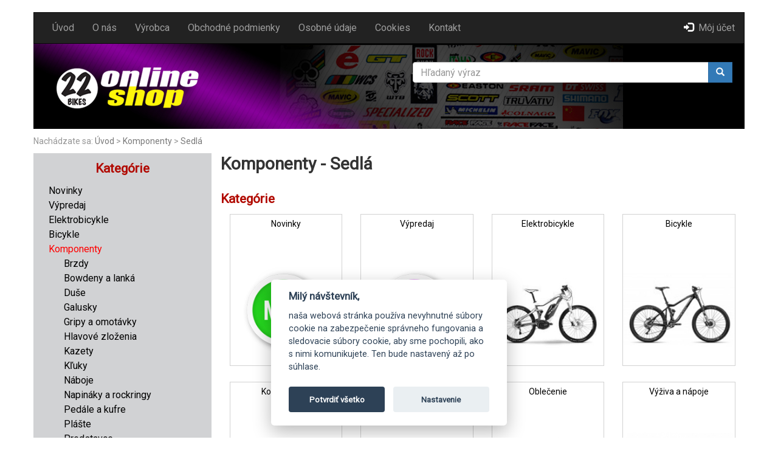

--- FILE ---
content_type: text/html; charset=utf-8
request_url: https://www.bicycles.sk/shop/komponenty/sedla/
body_size: 5526
content:
<!DOCTYPE html>

<html>
<head>
	<title>Komponenty - Sedlá | 22Bikes</title>
	<meta charset="utf-8">
	<meta name="description" content="Prezrite si kategóriu Komponenty - Sedlá na bicycles.sk. Ponúkame veľký sortiment pre cyklistov. Viac na bicycles." lang="sk" />
	<meta name="keywords" content="bicykel, súčiastka, doplnok, oblečenie, prilba, rukavica, servis, oprava, ctm, merida, kenzel" lang="sk" />
	<meta name="dc.title" content="www.bicycles.sk" />
	<meta name="dc.language" content="sk" />
	<meta name="author" content="Stratos - Vladimír Křižka" />
	<meta name="viewport" content="width=device-width, initial-scale=1">
	
	<link rel="stylesheet" type="text/css" href="https://fonts.googleapis.com/css?family=Roboto&subset=latin,latin-ext">

	<link rel="stylesheet" type="text/css" href="/!modul/js/bootstrap/css/bootstrap.min.css" media="screen" />
	<link rel="stylesheet" type="text/css" href="/!modul/js/lightbox2/css/lightbox.css" media="screen" />
	<link rel="stylesheet" type="text/css" href="/style.css" />
	<link rel="shortcut icon" href="/favicon.ico" />
	
	<script type="text/javascript" src="/!modul/js/jquery/jquery-1.11.3.min.js"></script>
	<script type="text/javascript" src="/!modul/js/bootstrap/js/bootstrap.min.js"></script>
	<script type="text/javascript" src="/!modul/js/lightbox2/js/lightbox-2.6.js"></script>
	<script type="text/javascript" src="/!modul/js/scrooltop/scrooltop.js"></script>
	<script type="text/javascript" src="/!modul/js/jquery/jquery.backstretch.min.js"></script>	
	<script type="text/javascript" src="/!modul/js/web.js"></script>	
</head>
<body>

	<div class="container-fluid">
	
		<div class="container">
	
			<div class="row" id="top">
				<img src="/upload/layout/bg-container.png" alt="Pozadie">
			</div>		
			
			<nav class="navbar navbar-inverse">
				<div class="navbar-header">
					<button type="button" class="navbar-toggle" data-toggle="collapse" data-target="#myNavbar">
						<span class="glyphicon glyphicon-align-justify"></span>
					</button>
					<button type="button" class="navbar-toggle" data-toggle="collapse" data-target="#shopNavbar">
						<span class="glyphicon glyphicon-plus"></span>
					</button>
					<button type="button" class="navbar-toggle" onclick="window.open('/shop/kosik/', '_self');">
						<span class="glyphicon glyphicon-trash"></span>
					</button>
					<a class="navbar-brand" href="/"><img class="img-responsive" src="/upload/layout/logo.png" /></a>
				</div>			
				<div class="collapse navbar-collapse" id="myNavbar">				
					<ul class="nav navbar-nav">
						<li><a title="Úvod" href="/">Úvod</a></li>
					<li><a title="O nás" href="/o-nas/">O nás</a></li>
					<li><a title="Výrobca" href="/shop/vyrobca/">Výrobca</a></li>
					<li><a title="Obchodné podmienky" href="/obchodne-podmienky/">Obchodné podmienky</a></li>
					<li><a title="Osobné údaje" href="/osobne-udaje/">Osobné údaje</a></li>
					<li><a title="Cookies" href="#" data-cc="c-settings" aria-haspopup="dialog">Cookies</a></li>
					<li><a title="Kontakt" href="/kontakt/">Kontakt</a></li>
					</ul>
					<ul class="nav navbar-nav navbar-right">
						<li><a  title="Môj účet" href="/shop/prihlasenie/"><span class="glyphicon glyphicon-log-in"></span>Môj účet</a></li>					</ul>
				</div>
			</nav>	
	
			<div id="header">
								<div id="bar"></div>
				<div class="fix"></div>
				<div id="search">
					
	<form method="post" action="/shop/hladaj/" name="formSearch">
		<div class="input-group">
			<input type="text" name="search" value="" class="form-control" autocomplete="off" placeholder="Hľadaný výraz" title="Hľadaný výraz">
			<div class="input-group-btn">
				<button class="btn btn-primary" type="submit" title="Hľadaj">
					<i class="glyphicon glyphicon-search"></i>
				</button>
				<input type="hidden" name="submitSearch" value="true">
			</div>
		</div>
	</form>
				</div>
				<div class="loading"></div>					
			</div>		
						
			<div id="path">
				Nachádzate sa: <a href="/" title="Úvod">Úvod</a> > <a title="Komponenty" href="/shop/komponenty/">Komponenty</a> > <a title="Sedlá" href="/shop/komponenty/sedla/">Sedlá</a>			</div>	
			
			<div id="middle">
				<div class="col-md-3" id="left">	
					<div class="container-column collapse navbar-collapse" id="shopNavbar">
		<h2 class="text-center">Kategórie</h2>
		<ul class="nav section-nav">
				<li><a href="/shop/novinky/" title="Novinky">Novinky</a></li>
				<li><a href="/shop/vypredaj/" title="Výpredaj">Výpredaj</a></li>
				<li><a href="/shop/elektrobicykle/" title="Elektrobicykle">Elektrobicykle</a></li>
				<li><a href="/shop/bicykle/" title="Bicykle">Bicykle</a></li>
				<li><a class="active" href="/shop/komponenty/" title="Komponenty">Komponenty</a>
					<ul>
						<li><a href="/shop/komponenty/brzdy/" title="Brzdy">Brzdy</a></li>
						<li><a href="/shop/komponenty/bowdeny-a-lanka/" title="Bowdeny a lanká">Bowdeny a lanká</a></li>
						<li><a href="/shop/komponenty/duse/" title="Duše">Duše</a></li>
						<li><a href="/shop/komponenty/galusky/" title="Galusky">Galusky</a></li>
						<li><a href="/shop/komponenty/gripy-a-omotavky/" title="Gripy a omotávky">Gripy a omotávky</a></li>
						<li><a href="/shop/komponenty/hlavove-zlozenia/" title="Hlavové zloženia">Hlavové zloženia</a></li>
						<li><a href="/shop/komponenty/kazety/" title="Kazety">Kazety</a></li>
						<li><a href="/shop/komponenty/kluky/" title="Kľuky">Kľuky</a></li>
						<li><a href="/shop/komponenty/naboje/" title="Náboje">Náboje</a></li>
						<li><a href="/shop/komponenty/napinaky-a-rockringy/" title="Napináky a rockringy">Napináky a rockringy</a></li>
						<li><a href="/shop/komponenty/pedale-a-kufre/" title="Pedále a kufre">Pedále a kufre</a></li>
						<li><a href="/shop/komponenty/plaste/" title="Plášte">Plášte</a></li>
						<li><a href="/shop/komponenty/predstavce/" title="Predstavce">Predstavce</a></li>
						<li><a href="/shop/komponenty/prehadzovacky/" title="Prehadzovačky">Prehadzovačky</a></li>
						<li><a href="/shop/komponenty/presmykace/" title="Prešmykače">Prešmykače</a></li>
						<li><a href="/shop/komponenty/radenia/" title="Radenia">Radenia</a></li>
						<li><a href="/shop/komponenty/ramy-a-patky/" title="Rámy a pätky">Rámy a pätky</a></li>
						<li><a href="/shop/komponenty/rafiky/" title="Ráfiky">Ráfiky</a></li>
						<li><a href="/shop/komponenty/retaze/" title="Reťaze">Reťaze</a></li>
						<li><a href="/shop/komponenty/riaditka-a-rohy/" title="Riadítka a rohy">Riadítka a rohy</a></li>
						<li><a href="/shop/komponenty/rychloupinaky/" title="Rýchloupináky">Rýchloupináky</a></li>
						<li><a href="/shop/komponenty/sady-a-elektro/" title="Sady a elektro">Sady a elektro</a></li>
						<li><a class="active" href="/shop/komponenty/sedla/" title="Sedlá">Sedlá</a>
							<ul>
								<li><a href="/shop/komponenty/sedla/sportove-sedla/" title="Športové sedlá">Športové sedlá</a></li>
								<li><a href="/shop/komponenty/sedla/damske-sedla/" title="Dámske sedlá">Dámske sedlá</a></li>
								<li><a href="/shop/komponenty/sedla/detske-sedla/" title="Detské sedlá">Detské sedlá</a></li>
								<li><a href="/shop/komponenty/sedla/turisticke-a-mestske-sedla/" title="Turistické a Mestské sedlá">Turistické a Mestské sedlá</a></li>
								<li><a href="/shop/komponenty/sedla/dh-bmx/" title="DH,BMX">DH,BMX</a></li>
							</ul>
						<li><a href="/shop/komponenty/sedlovky/" title="Sedlovky">Sedlovky</a></li>
						<li><a href="/shop/komponenty/stredove-zlozenia/" title="Stredové zloženia">Stredové zloženia</a></li>
						<li><a href="/shop/komponenty/spice-niple/" title="Špice,niple">Špice,niple</a></li>
						<li><a href="/shop/komponenty/tlmice/" title="Tlmiče">Tlmiče</a></li>
						<li><a href="/shop/komponenty/vidlice/" title="Vidlice">Vidlice</a></li>
						<li><a href="/shop/komponenty/wattmetre/" title="Wattmetre">Wattmetre</a></li>
						<li><a href="/shop/komponenty/zapletene-kolesa/" title="Zapletené kolesá">Zapletené kolesá</a></li>
						<li><a href="/shop/komponenty/elektrobicykle-nahradne-diely/" title="Elektrobicykle-náhradné diely">Elektrobicykle-náhradné diely</a></li>
					</ul>
				<li><a href="/shop/prislusenstvo/" title="Príslušenstvo">Príslušenstvo</a></li>
				<li><a href="/shop/oblecenie/" title="Oblečenie">Oblečenie</a></li>
				<li><a href="/shop/vyziva-a-napoje/" title="Výživa a nápoje">Výživa a nápoje</a></li>
			</ul>

			<br />
			<h2 class="text-center">Filtrovanie tovaru</h2>
			
			<form class="form-horizontal" method="post" action="/shop/hladaj/" name="formFilter" id="formFilter">
				<div class="input-group">
					<span class="input-group-addon" style="width: 76px">Zoradiť</span>
					<select name="recSort" class="form-control" onchange="AjaxUpdate('content','/shop/komponenty/sedla/?ajax=1&amp;','POST', 'formFilter')">
<option value="tovar ASC">Názvu: od A po Z</option>
<option value="tovar DESC">Názu: od Z po A</option>
<option value="moc_bez_dph ASC">Ceny: najlacnejšie prvé</option>
<option value="moc_bez_dph DESC">Ceny: najdrahšie prvé</option>
</select>

				</div>
				<div class="input-group">
					<span class="input-group-addon">Zobraziť</span>
					<select name="recShow" class="form-control" onchange="AjaxUpdate('content','/shop/komponenty/sedla/?ajax=1&amp;','POST', 'formFilter')">
<option value="" selected>Všetky tovary</option>
<option value="akcia">Akciový tovar</option>
</select>

				</div>
				<div class="input-group">
					<span class="input-group-addon">Dostupnosť</span>
					<select name="recDost" class="form-control" onchange="AjaxUpdate('content','/shop/komponenty/sedla/?ajax=1&amp;','POST', 'formFilter')">
<option value="" selected>Všetky tovary</option>
<option value="Do 1-4 dní">Do 1-4 dní</option>
<option value="Na dotaz">Na dotaz</option>
<option value="Nedostupný">Nedostupný</option>
</select>

				</div>				
				<div class="input-group">
					<span class="input-group-addon">Výrobca</span>
					<select name="recProd" class="form-control" onchange="AjaxUpdate('content','/shop/komponenty/sedla/?ajax=1&amp;','POST', 'formFilter')">
<option value="" selected>Všetci</option>
<option value="FORCE">FORCE</option>
<option value="M-Wave">M-Wave</option>
<option value="PROLOGO">PROLOGO</option>
<option value="VELO">VELO</option>
</select>

				</div>
				<div class="input-group">
					<span class="input-group-addon" style="width: 76px">Výraz</span>
					<input type="text" name="search" value="" class="form-control" autocomplete="off" placeholder="Hľadaný výraz" title="Hľadaný výraz">
					<div class="input-group-btn">
						<button class="btn btn-primary" type="submit" title="Hľadaj">
							<i class="glyphicon glyphicon-search"></i>
						</button>
						<input type="hidden" name="submitSearch" value="true">
					</div>
				</div>
			
				<!--
				<div class="input-group">
					<span class="input-group-addon">Cena</span>
					<input type="text" name="price1" id="price1" value="" class="form-control" style="width: 50px; text-align: center" maxlength="3" autocomplete="off" />
					<input type="text" name="price2" id="price2" value="" class="form-control" style="width: 50px; text-align: center" maxlength="3" autocomplete="off" />			
					<button type="submit" class="btn btn-danger" title="Odoslať údaje">Hľadať</button>
					<input type="hidden" name="submitWrite" value="true">			
				</div>
				-->		
			</form>			
			<br />
		</div>
										<div id="showHeurekaBadgeHere-12" class="text-center"></div>
					<script type="text/plain" data-cookiecategory="targeting">
						//<![CDATA[
						var _hwq = _hwq || [];
						_hwq.push(['setKey', 'A35F1AD62753F2A852F65F70C835C76D']);_hwq.push(['showWidget', '12', '11325', '22 Bikes', 'bicycles-sk']);(function() {
						var ho = document.createElement('script'); ho.type = 'text/javascript'; ho.async = true;
						ho.src = 'https://ssl.heureka.sk/direct/i/gjs.php?n=wdgt&sak=A35F1AD62753F2A852F65F70C835C76D';
						var s = document.getElementsByTagName('script')[0]; s.parentNode.insertBefore(ho, s);
						})();
						//]]>
					</script>
									</div>
				<div class="col-md-9" id="content">
					<h1>Komponenty - Sedlá</h1>
<h2>Kategórie</h2>

		<div class="col-sm-3 col-xs-12">
			<div class="product-box kategoria">
				<a href="/shop/novinky/" title="Novinky">
					<div class="product">Novinky</div>			
					<div class="image"><img class="img-responsive" src="/upload/shop/kategoria/1.jpg" alt="Novinky" /></div>
				</a>
				<div class="fix"></div>
			</div>
		</div>

		<div class="col-sm-3 col-xs-12">
			<div class="product-box kategoria">
				<a href="/shop/vypredaj/" title="Výpredaj">
					<div class="product">Výpredaj</div>			
					<div class="image"><img class="img-responsive" src="/upload/shop/kategoria/3.jpg" alt="Výpredaj" /></div>
				</a>
				<div class="fix"></div>
			</div>
		</div>

		<div class="col-sm-3 col-xs-12">
			<div class="product-box kategoria">
				<a href="/shop/elektrobicykle/" title="Elektrobicykle">
					<div class="product">Elektrobicykle</div>			
					<div class="image"><img class="img-responsive" src="/upload/shop/kategoria/262.jpg" alt="Elektrobicykle" /></div>
				</a>
				<div class="fix"></div>
			</div>
		</div>

		<div class="col-sm-3 col-xs-12">
			<div class="product-box kategoria">
				<a href="/shop/bicykle/" title="Bicykle">
					<div class="product">Bicykle</div>			
					<div class="image"><img class="img-responsive" src="/upload/shop/kategoria/5.jpg" alt="Bicykle" /></div>
				</a>
				<div class="fix"></div>
			</div>
		</div>

		<div class="col-sm-3 col-xs-12">
			<div class="product-box kategoria">
				<a href="/shop/komponenty/" title="Komponenty">
					<div class="product">Komponenty</div>			
					<div class="image"><img class="img-responsive" src="/upload/shop/kategoria/6.jpg" alt="Komponenty" /></div>
				</a>
				<div class="fix"></div>
			</div>
		</div>

		<div class="col-sm-3 col-xs-12">
			<div class="product-box kategoria">
				<a href="/shop/prislusenstvo/" title="Príslušenstvo">
					<div class="product">Príslušenstvo</div>			
					<div class="image"><img class="img-responsive" src="/upload/shop/kategoria/7.jpg" alt="Príslušenstvo" /></div>
				</a>
				<div class="fix"></div>
			</div>
		</div>

		<div class="col-sm-3 col-xs-12">
			<div class="product-box kategoria">
				<a href="/shop/oblecenie/" title="Oblečenie">
					<div class="product">Oblečenie</div>			
					<div class="image"><img class="img-responsive" src="/upload/shop/kategoria/8.jpg" alt="Oblečenie" /></div>
				</a>
				<div class="fix"></div>
			</div>
		</div>

		<div class="col-sm-3 col-xs-12">
			<div class="product-box kategoria">
				<a href="/shop/vyziva-a-napoje/" title="Výživa a nápoje">
					<div class="product">Výživa a nápoje</div>			
					<div class="image"><img class="img-responsive" src="/upload/shop/kategoria/9.jpg" alt="Výživa a nápoje" /></div>
				</a>
				<div class="fix"></div>
			</div>
		</div>

		<div class="col-sm-3 col-xs-12">
			<div class="product-box kategoria">
				<a href="sportove-sedla/" title="Športové sedlá">
					<div class="product">Športové sedlá</div>			
					<div class="image"><img class="img-responsive" src="/upload/shop/kategoria/395.jpg" alt="Športové sedlá" /></div>
				</a>
				<div class="fix"></div>
			</div>
		</div>

		<div class="col-sm-3 col-xs-12">
			<div class="product-box kategoria">
				<a href="damske-sedla/" title="Dámske sedlá">
					<div class="product">Dámske sedlá</div>			
					<div class="image"><img class="img-responsive" src="/upload/shop/kategoria/394.jpg" alt="Dámske sedlá" /></div>
				</a>
				<div class="fix"></div>
			</div>
		</div>

		<div class="col-sm-3 col-xs-12">
			<div class="product-box kategoria">
				<a href="detske-sedla/" title="Detské sedlá">
					<div class="product">Detské sedlá</div>			
					<div class="image"><img class="img-responsive" src="/upload/shop/kategoria/393.jpg" alt="Detské sedlá" /></div>
				</a>
				<div class="fix"></div>
			</div>
		</div>

		<div class="col-sm-3 col-xs-12">
			<div class="product-box kategoria">
				<a href="turisticke-a-mestske-sedla/" title="Turistické a Mestské sedlá">
					<div class="product">Turistické a Mestské sedlá</div>			
					<div class="image"><img class="img-responsive" src="/upload/shop/kategoria/392.jpg" alt="Turistické a Mestské sedlá" /></div>
				</a>
				<div class="fix"></div>
			</div>
		</div>

		<div class="col-sm-3 col-xs-12">
			<div class="product-box kategoria">
				<a href="dh-bmx/" title="DH,BMX">
					<div class="product">DH,BMX</div>			
					<div class="image"><img class="img-responsive" src="/upload/shop/kategoria/391.jpg" alt="DH,BMX" /></div>
				</a>
				<div class="fix"></div>
			</div>
		</div>
<div class="fix"></div>
<h2>Odporúčaný tovar</h2>

		<div class="col-sm-3 col-xs-12">	
			<div class="product-box">
				<div class="status">Do 1-4 dní</div>			
				<a href="/shop/sedlo-prologo-akero-agx-t2-0-150-cerne-45761/" title="sedlo PROLOGO AKERO AGX T2.0 150 černé">					
					<div class="image"><img class="img-responsive" src="/upload/shop/thumb/45761.jpg" alt="sedlo PROLOGO AKERO AGX T2.0 150 černé" /></div>
					<div class="product">sedlo PROLOGO AKERO AGX T2.0 150 černé</div>
					<div class="price"><strike>41.63 EUR</strike>37.43 EUR</div>				
				</a>
			</div>
		</div>

		<div class="col-sm-3 col-xs-12">	
			<div class="product-box">
				<div class="status ine">24.02.2026</div>			
				<a href="/shop/sedlo-prologo-dimension-pas-t4-0-143-cerne-45390/" title="sedlo PROLOGO DIMENSION PAS T4.0 143 černé">					
					<div class="image"><img class="img-responsive" src="/upload/shop/thumb/45390.jpg" alt="sedlo PROLOGO DIMENSION PAS T4.0 143 černé" /></div>
					<div class="product">sedlo PROLOGO DIMENSION PAS T4.0 143 černé</div>
					<div class="price"><strike>108.29 EUR</strike>97.49 EUR</div>				
				</a>
			</div>
		</div>

		<div class="col-sm-3 col-xs-12">	
			<div class="product-box">
				<div class="status">Do 1-4 dní</div>			
				<a href="/shop/sedlo-force-kids-16-20-detske-cerno-cervene-3051/" title="sedlo FORCE KIDS  16-20&quot; dětské, černo-červené">					
					<div class="image"><img class="img-responsive" src="/upload/shop/thumb/3051.jpg" alt="sedlo FORCE KIDS  16-20&quot; dětské, černo-červené" /></div>
					<div class="product">sedlo FORCE KIDS  16-20" dětské, černo-červené</div>
					<div class="price"><strike>12.46 EUR</strike>11.26 EUR</div>				
				</a>
			</div>
		</div>

		<div class="col-sm-3 col-xs-12">	
			<div class="product-box">
				<div class="status">Do 1-4 dní</div>			
				<a href="/shop/sedlo-prologo-akero-t2-0-150-cerne-45757/" title="sedlo PROLOGO AKERO T2.0 150 černé">					
					<div class="image"><img class="img-responsive" src="/upload/shop/thumb/45757.jpg" alt="sedlo PROLOGO AKERO T2.0 150 černé" /></div>
					<div class="product">sedlo PROLOGO AKERO T2.0 150 černé</div>
					<div class="price"><strike>41.63 EUR</strike>37.43 EUR</div>				
				</a>
			</div>
		</div>

		<div class="col-sm-3 col-xs-12">	
			<div class="product-box">
				<div class="status">Do 1-4 dní</div>			
				<a href="/shop/sedlo-prologo-proxim-w400-t2-0-155-sport-cerne-45755/" title="sedlo PROLOGO PROXIM W400 T2.0 155 SPORT černé">					
					<div class="image"><img class="img-responsive" src="/upload/shop/thumb/45755.jpg" alt="sedlo PROLOGO PROXIM W400 T2.0 155 SPORT černé" /></div>
					<div class="product">sedlo PROLOGO PROXIM W400 T2.0 155 SPORT černé</div>
					<div class="price"><strike>79.13 EUR</strike>71.21 EUR</div>				
				</a>
			</div>
		</div>

		<div class="col-sm-3 col-xs-12">	
			<div class="product-box">
				<div class="status">Do 1-4 dní</div>			
				<a href="/shop/sedlo-prologo-proxim-w650-pas-tirox-145-cerne-45096/" title="sedlo PROLOGO PROXIM W650 PAS TiROX 145 černé">					
					<div class="image"><img class="img-responsive" src="/upload/shop/thumb/45096.jpg" alt="sedlo PROLOGO PROXIM W650 PAS TiROX 145 černé" /></div>
					<div class="product">sedlo PROLOGO PROXIM W650 PAS TiROX 145 černé</div>
					<div class="price"><strike>137.46 EUR</strike>123.66 EUR</div>				
				</a>
			</div>
		</div>
<div class="fix"></div>
<div class="alert alert-info" align="center">Všetky ceny sú uvedené s 23% DPH.</div>
		
	<!-- Modal -->
	<div class="modal fade" id="myModal" role="dialog">
		<div class="modal-dialog">
			<div class="modal-content">

				<form name="formSend" id="formSend" class="form-horizontal" method="post" action="">			
					<div class="modal-header">
						<button type="button" class="close" data-dismiss="modal">&times;</button>
						<h4 class="modal-title">OTÁZKA NA DOSTUPNOSŤ TOVARU</h4>
					</div>
					<div class="modal-body">
						<div id="resultt"></div>
						<div class="form-group">
							<label for="tovar" class="control-label col-sm-2 text-black">Tovar</label>
							<div class="col-sm-10">
								<input type="text" class="form-control" id="tovar" name="tovar" value="" autocomplete="off" readonly />
							</div>
						</div>															
						<div class="form-group">
							<label for="email" class="control-label col-sm-2 text-black">Email <span class="text-danger">*</span></label>
							<div class="col-sm-10">
								<input type="text" class="form-control" id="email" name="email" value="" autocomplete="off" placeholder="Zadajte váš email" />
							</div>
						</div>
						<div class="form-group">
							<label for="otazka" class="control-label col-sm-2 text-black">Otázka <span class="text-danger">*</span></label>
							<div class="col-sm-10">
								<textarea name="otazka" class="form-control" rows="5" id="otazka" placeholder="Zadajte vašu otázku ohľadom produktu"></textarea>
							</div>
						</div>
						<div class="form-group text-black">
							<label for="otazka" class="control-label col-sm-2 text-black"></label>
							<div class="col-sm-10">
								<input type="checkbox" name="podmienky" id="podmienky" value="1" /> Súhlasím, aby spoločnosť VERCA s.r.o. zhromažďovala <a href="/osobne-udaje/">moje osobné údaje</a> a používala ich na administratívne účely. <span class="text-danger">*</span><br />
							</div>
						</div>
					</div>
					<div class="modal-footer">
						<button type="button" class="btn btn-secondary" data-dismiss="modal">Zavrieť</button>
						<button type="button" class="btn btn-primary" name="submitSendTmp" id="submitSendTmp">Odoslať otázku</button>
						<input type="hidden" name="submitSend" id="submitSend" value="true" />
						<input type="hidden" name="url" id="url" value="" />
					</div>				
				</form>
											
			</div>
		</div>
	</div>	

	<script>
	$('#myModal').on('shown.bs.modal', function () {
		$('#email').trigger('focus');
		//$(this).attr('id');
	});
	
	$('#submitSendTmp').click(function(){		
		$.ajax({
			type: 'POST',
			url: '/?fn=shop_nadotaz_submit',
			data: $('#formSend').serialize(),
			
			success: function (data) {
				$('#resultt').html(data);
			}
		});	
		return false;
	});
	
	$('.nadotaz').click(function(){
		var tovar = $(this).attr('tovar');
		var url = $(this).attr('url');
		$('#tovar').val(tovar);
		$('#url').val(url);    
		$('#myModal').modal('show');
	});
	</script>
	
					<script type="text/javascript">
					$(document).ready(function(){
						$('#bar').load('/shop/kosik/?ajax=1&sum=1');
						$('#lang').load('/?ajax=1&fn=lang');
					});
					</script>
				</div>
			</div>		
					
			<div id="footer">
				© 2010 - 2026 22BIKES | Tehelná 85 (Mnešice, areál Tilia) | 915 01 Nové Mesto nad Váhom | mobil: +421 905 692 072 | e-mail: info@bicycles.sk<br />
				Created by <a href="https://www.b3b.sk" target="_blank" title="STRATOS agency">STRATOS agency</a><br /> 
			</div>
					
		</div>
	</div>
	
	<a href="#scrollToTop" id="scrollToTop" title="Hore"></a>
	
		<script type="text/plain" data-cookiecategory="analytics">
		(function(i,s,o,g,r,a,m){i['GoogleAnalyticsObject']=r;i[r]=i[r]||function(){
		(i[r].q=i[r].q||[]).push(arguments)},i[r].l=1*new Date();a=s.createElement(o),
		m=s.getElementsByTagName(o)[0];a.async=1;a.src=g;m.parentNode.insertBefore(a,m)
		})(window,document,'script','//www.google-analytics.com/analytics.js','ga');		
		ga('create', 'UA-70122415-1', 'auto');
		ga('send', 'pageview');
	</script>
		
	<link rel="stylesheet" type="text/css" href="/!modul/js/cookieconsent/cookieconsent.min.css" />	
	<script defer src="/!modul/js/cookieconsent/cookieconsent.min.js"></script>
	<script defer src="/!modul/js/cookieconsent/app2_sk.js"></script>		

</body>
</html>


--- FILE ---
content_type: text/css
request_url: https://www.bicycles.sk/style.css
body_size: 2342
content:
body { margin: 0; padding: 0; width: 100%; height: 100%; border: none; background: rgb(255,255,255); font: normal 16px/20px 'Roboto', verdana, tahoma, arial; }
.fix { clear: both; }

/***** bootstrap *****/
.border1 { border: 1px solid red; }
.border2 { border: 1px solid blue; }
.form-group { margin-bottom: 5px; }
.form-group .btn { margin: 10px 15px 0 0; padding: 6px 22px; font-size: 16px; }
.form-group .form-control, .input-group .form-control { font-size: 16px; }
.form-group .control-label { text-align: left; }
.table { margin-bottom: 0px; }
.text-bold { font-weight: bold; }
.img-responsive { margin: 0px auto; }
.alert a { text-decoration: underline; } 
.form-group input:required { background: rgb(242,245,245); }

/***** layout *****/
.container-fluid { margin: 0; padding: 0 0 0 0; }
.container { background: rgb(255,255,255); }

	#top img { margin: -60px 0 0 0; width: 100%; }
	.navbar { margin: 0; padding: 0; border-radius: 0px; }
		.navbar-brand { padding: 2px 0 0 10px; display: none; }
		.navbar .glyphicon { margin: 0; color: rgb(255,255,255); }
		.nav .glyphicon { margin: 0 8px 0 0; }
		.nav li a.active { color: rgb(255,255,0); }
	#header { margin: 0px auto 10px auto; width: 100%; height: 140px; background: rgb(0,0,0) url('upload/layout/bg-header.jpg') no-repeat; }
		#lang { margin: 5px 0 0 10px; padding: 0; position: absolute; }
		#bar { margin: 10px 10px 0 0; padding: 0; float: right; }
			#bar .box { padding: 5px 0 0 0; float: left; text-align: right; width: 170px; color: rgb(255,255,255); }
			#bar .box:nth-child(2) { padding: 0; width: 65px; }
		#search { margin: 20px 20px 0 0; padding: 0; float: right; width: 45%; }			
	#path { margin: 0 0 10px 0; color: rgb(150,150,150); font-size: 14px; }
		#path a { color: rgb(120,120,120); }
	#middle { margin: 0; padding: 0; background: rgb(209,210,212); overflow: hidden; }
		#left { margin: 0; padding: 0; }	
			.container-column { padding: 10px; width: 100%; background: rgb(209,210,212); }
				.container-column ul { margin: 0; }
					.container-column ul ul { margin: 0 0 0 -15px; }
				.nav li { position: none; display: block; }
				.nav li a { position: none; display: inline-block; }
				.section-nav li a { padding: 2px 15px 2px 15px; color: black; }
					.section-nav li a:hover { background: none; text-decoration: underline; }
					.section-nav li a.active { color: red; }				
			#left .form-horizontal { margin: 0px auto; width: 95%; }
		#content { margin: 0; padding: 0px 0px 0 15px; text-align: justify; background: rgb(255,255,255); min-height: 700px; }
	#footer { margin: 15px auto 15px auto; padding: 15px; width: 100%; background: rgb(34,34,34); color: rgb(200,200,200); text-align: center; font-size: 13px; }	
		#footer a { color: rgb(200,200,200); }


/***** content *****/
h1 { margin: 0 0 25px 0; font-size: 28px; font-weight: bold; text-align: left; line-height: 35px; }
h2 { margin: 0 0 10px 0; font-size: 21px; font-weight: bold; text-align: left; line-height: 30px; color: rgb(177,10,1); }
	h2 a { margin: 0 5px 0 5px; color: rgb(177,10,1); }
h3 { margin: 0 0 5px 0; font-size: 18px; font-weight: bold; text-align: left; line-height: 30px; }
p { margin: 0 0 20px 0; }
a { color: #31708f; text-decoration: none; }
	a:hover { text-decoration: underline; color: rgb(0,0,0); }
ul, ol { margin: 15px 15px 25px 5px; }
em { margin: 4px 0 0 -20px; padding: 0; color: rgb(255,0,0); position: absolute; }

#map { margin: 20px 0px; width: 100%; height: 360px; }

a#scrollToTop { padding: 0 0 0 25px; color: rgb(0,0,0); background: url('upload/layout/scrolltop.png') no-repeat; opacity: 0.8; width: 50px; height: 48px; text-align: center; right: 20px; bottom: 20px; text-decoration: none; display: none; position: fixed; z-index: 100; }
	a#scrollToTop:hover { opacity: 1.0; }	

#slider { margin: 0 0 20px 0; }

.loading { margin: 90px 0 0 1130px; padding: 0; width: 16px; height: 16px; display: none; position: absolute; background: url('upload/layout/loading.gif') center; filter:alpha(opacity=90); opacity: .90; }

/***** shop-list *****/
.product-box a { margin: 0 0 26px 0; padding: 0; width: 100%; /*height: 280px;*/ display: block; border: 1px solid rgb(210,210,210); transition: all 0.3s linear 0s; font-size: 14px; }
	.product-box:hover a { border: 1px solid rgb(235,235,235); box-shadow: 0px 0px 13px rgb(100,100,100); text-decoration: none; }
	.product-box .status { margin: 3px 0 0 3px; padding: 3px 6px; text-align: center; font-size: 13px; position: absolute; z-index: 10; background: rgb(40, 167, 69); color: rgb(255,255,255); border-radius: 3px; }
		/*.product-box .status.skladom { background: rgb(212, 237, 218) !important; color: rgb(0,0,0); }*/
		.product-box .status.nedostupne { background: rgb(248, 215, 218) !important; color: rgb(0,0,0); }
		.product-box .status.nadotaz { background: rgb(255, 193, 7) !important; color: rgb(0,0,0); cursor: pointer; }
		.product-box .status.ine { background: rgb(0, 123, 255) !important; color: rgb(255,255,255); }
	.product-box .image { margin: 5px auto 5px auto; width: 100%; height: 175px; overflow: hidden; text-align: center; }
		.product-box .image img { /*max-width: 100%; height: auto;*/ }
	.product-box .product { margin: 0; padding: 5px; color: rgb(0,0,0); height: 63px; overflow: hidden; line-height: 20px; text-align: center; }
	.product-box .price { margin: 0; padding: 10px 0 10px 0; /*height: 40px;*/ color: rgb(255,0,0); font-weight: bold; text-align: center; /*font-size: 14px;*/ }
		.product-box .price strike { margin: 0 4px 0 0; color: rgb(0,0,0); }

/***** shop-detail *****/
#product-detail-left { overflow: hidden; }
	#product-detail-left .big { margin: 0; padding: 10px; width: 100%; display: block; text-align: center; border: 1px solid rgb(255,255,255); }
		#product-detail-left .big:hover { border: 1px solid rgb(231,231,231); }
	#product-detail-left .small { margin: 0 8px 8px 0; padding: 5px; width: 60px; height: 60px; display: block; float: left; text-align: center; border: 1px solid rgb(255,255,255); }
		#product-detail-left .small:hover { border: 1px solid rgb(231,231,231); }
	#product-detail-left #cetelem { margin: 15px 0 0 0; }

#product-detail-right { }
	#product-detail-right .price { margin: 15px 0 20px 0; padding: 0; color: rgb(201,48,44); font-weight: bold; font-size: 25px; line-height: 25px; }
		#product-detail-right .price strike { margin: 0 10px 0 0; color: rgb(0,0,0); }
	#product-detail-right .item { margin: 0; padding: 0; line-height: 23px; }
		#product-detail-right .item strong { width: 100px; display: inline-block; }
	#product-detail-right .kusy { width: 45px; text-align: center; }
	#product-detail-right .fblike { margin: 30px 0 0 0; padding: 15px 0 0 0; border-top: 1px solid rgb(235,235,235); text-align: right; }
		#product-detail-right .fblike iframe { width: 100%; height: 50px; overflow:hidden; }
	#product-detail-right .status { margin: 3px 0 0 3px; padding: 3px 6px; text-align: center; font-size: 13px; background: rgb(40, 167, 69); color: rgb(255,255,255); border-radius: 3px; display: inline; }
		/*#product-detail-right .status.skladom { background: rgb(212, 237, 218) !important; color: rgb(0,0,0); }*/
		#product-detail-right .status.nedostupne { background: rgb(248, 215, 218) !important; color: rgb(0,0,0); }
		#product-detail-right .status.nadotaz { background: rgb(255, 193, 7) !important; color: rgb(0,0,0); cursor: pointer; }
		#product-detail-right .status.ine { background: rgb(0, 123, 255) !important; color: rgb(255,255,255); }

/***** novinka *****/
.container-novinka { margin: 0 14px 0 14px; padding: 15px; background: rgb(242,243,242); }

.box-novinka { padding: 15px 0 15px 0; border-bottom: 1px dotted rgb(230,230,230); overflow: hidden; }
	.box-novinka img { margin: 0 10px 0 0; width: 100px; height: 100px; float: left; }
	.box-novinka p { margin: 0; }
	.box-novinka span { margin: 5px 0 0 0; display: block; float: right; text-align: right; color: rgb(126,130,131); font-size: 13px; }

.box-novinka-detail img { max-width: 100%; height: auto !important; }

/***** paging *****/
#paging { margin: 10px auto 25px auto; padding: 0; width: 100%; overflow: hidden; }
	#paging ul { margin: 0; padding: 0; list-style-type: none; float: right; }
	#paging li { margin: 0; padding: 0; display: inline-block; }
	#paging li a { margin: 0; padding: 0px 8px; display: inline-block; color: gray; border-top: #fff 2px solid; border-bottom: #fff 2px solid; text-decoration: none; }
		#paging li a:hover { border-top: rgb(255,0,0) 2px solid; color: rgb(255,0,0); text-decoration: none; }
	#paging li.active_page { margin: 0; padding: 0 8px; background: rgb(75,135,255); color: rgb(255,255,255); border-top: rgb(75,135,255) 2px solid; border-bottom: rgb(75,135,255) 2px solid; }
	#paging li.inactive { margin: 0; padding: 0 8px; color: rgb(210,210,210); border-top: #fff 2px solid; border-bottom: #fff 2px solid; text-decoration:none; }
	#paging li.zaznamov { padding: 1px 0 0 0; border-top: 2px solid rgb(255,255,255); border-bottom: 2px solid rgb(255,255,255); }
	#paging li.poloziek {  }
	#paging select { margin: 0; padding: 2px; border: 1px solid rgb(200,200,200); }	


/***** responzive *****/
@media (min-width: 1230px) {
	.container { width: 1200px; }
} 
@media (max-width: 1200px) { 

}
@media (max-width: 992px) { 
	#content { margin: 15px 0 0 0; padding: 0; }
	#middle { background: rgb(255,255,255); }
}
@media (max-width: 768px) { 
	.container-fluid { margin: 0; padding: 0; background: rgb(255,255,255); }
	.container { margin: 0; padding: 0; }
	.navbar-brand { display: block; }	
	#top { display: none; }
	#header { display: none; }
	#path { padding: 5px !important; }
	#left, #path { margin: 0; padding: 0; }
	#footer { margin: 15px auto 0px auto; }
	#content { padding: 0px 15px; }
	
	.product-box.kategoria a { margin: 0 0 10px; overflow: hidden; height: 60px; }
		.product-box.kategoria .product { float: right; width: 75%; text-align: left; }
		.product-box.kategoria .image { float: left; width: 25%; }
			.product-box.kategoria .image img { width: 50px; height: 50px; }
	
	
	/*.product-box .image { height: auto; }*/
	
	#product-detail-right { margin: 15px 0 0 0; }
		#product-detail-right .kusy { width: 100%; text-align: center; }	
}
